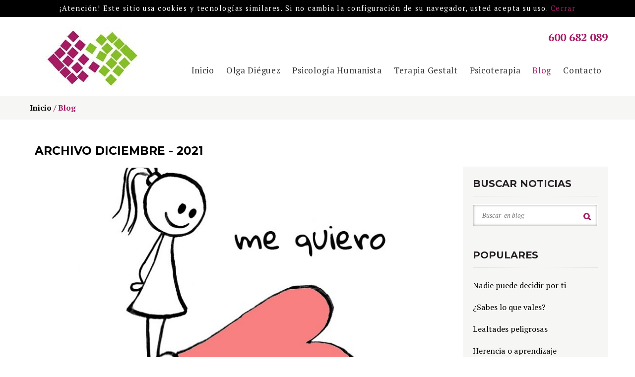

--- FILE ---
content_type: text/html; charset=UTF-8
request_url: https://www.psicologaolgadieguez.es/archivo/2021/diciembre
body_size: 4625
content:

<!DOCTYPE html>
<!--[if lt IE 7]>      <html class="no-js lt-ie9 lt-ie8 lt-ie7"> <![endif]-->
<!--[if IE 7]>         <html class="no-js lt-ie9 lt-ie8"> <![endif]-->
<!--[if IE 8]>         <html class="no-js lt-ie9"> <![endif]-->
<!--[if gt IE 8]><!--> <html class="no-js" lang="es"> <!--<![endif]-->
<head>
		<meta charset="utf-8">
		<meta http-equiv="x-ua-compatible" content="ie=edge">

			<title>Archivo Diciembre 2021 - Blog Psicóloga Olga Diéguez</title>
            <meta name="Description" content="Est&amp;aacute;s en el archivo de nuestro blog, esperamos que escuentres lo que buscas. Archivo Diciembre 2021 - Psicóloga Olga Diéguez">
	   		<link rel="canonical" href="https://www.psicologaolgadieguez.es/archivo/2021/diciembre">
    <meta property="og:type" content="website">
    <meta property="og:title" content="Archivo Diciembre 2021 - Blog Psicóloga Olga Diéguez">
    <meta property="og:description" content="Est&amp;aacute;s en el archivo de nuestro blog, esperamos que escuentres lo que buscas. Archivo Diciembre 2021 - Psicóloga Olga Diéguez">
    <meta property="og:site_name" content="Psicóloga Olga Diéguez">
	<meta property="og:url" content="https://www.psicologaolgadieguez.es/archivo/2021/diciembre">    
    <meta property="og:image" content="https://www.psicologaolgadieguez.es/images/noticias/">	
    <meta name="twitter:card" content="summary_large_image">
    <meta name="twitter:title" content="Archivo Diciembre 2021 - Blog Psicóloga Olga Diéguez">
    <meta name="twitter:description" content="Est&amp;aacute;s en el archivo de nuestro blog, esperamos que escuentres lo que buscas. Archivo Diciembre 2021 - Psicóloga Olga Diéguez">
        <link rel="alternate" type="application/rss+xml" title="Psicóloga Olga Diéguez &raquo; Feed" href="https://www.psicologaolgadieguez.es/rss/">
        <link rel="alternate" type="application/rss+xml" title="Psicóloga Olga Diéguez &raquo; Rss de los comentarios" href="https://www.psicologaolgadieguez.es/comentarios-rss">
        <link rel="shortcut icon" type="image/x-icon" href="https://www.psicologaolgadieguez.es/favicon.ico">
		<meta name="viewport" content="width=device-width, initial-scale=1">
		<link rel="stylesheet" href="https://www.psicologaolgadieguez.es/css/bootstrap.min.css">
		<link rel="stylesheet" href="https://www.psicologaolgadieguez.es/css/main.php">
		<link rel="dns-prefetch" href="//fonts.googleapis.com">
		<link rel="dns-prefetch" href="//ajax.googleapis.com">
		<link rel="dns-prefetch" href="//www.google-analytics.com">
        <link rel="dns-prefetch" href="//maxcdn.bootstrapcdn.com">
	</head>
    <body>		
	<div id="cookies">
		&iexcl;Atenci&oacute;n! Este sitio usa cookies y tecnolog&iacute;as similares. Si no cambia la configuraci&oacute;n de su navegador, usted acepta su uso. 
		<a onclick="aceptar_cookies()" style="cursor:pointer;">Cerrar</a>    
	</div>
	<div id="IrArriba"><a href="#Arriba" title="Ir Arriba"><span></span></a></div>		<header class="top-header">
            <div class="container">
                <div class="row">
                    <div class="header">
	<div class="logo">			<a href="https://www.psicologaolgadieguez.es" title="Psicóloga Olga Diéguez">
				<img src="https://www.psicologaolgadieguez.es/images/logo-olga-dieguez.jpg" alt="Psicóloga Olga Dieguez" class="">
			</a>	</div>               			<div class="menu">
                                    <div class="contact-header">
			                            <div class="cita">Atenci&oacute;n permanente:</div>
		                                <div class="clearfix"></div>
                                        <div class="phone-header">                                            <span class="label-head phone-header"></span> 600 682 089                                        </div>
									</div>            
	
		<ul class="nav navbar-nav navbar-right menu-1 no-responsive">				
				<li class=" li-inicial">
					<a href="https://www.psicologaolgadieguez.es" title="Volver a inicio">Inicio</a>
				</li>				
				<li class="">
					<a href="https://www.psicologaolgadieguez.es/olga-dieguez/" title="Sobre Nosotros">Olga Diéguez</a>
				</li>				
				<li class="">
					<a href="https://www.psicologaolgadieguez.es/terapias/psicologia-humanista" title="Psicología Humanista">Psicología Humanista</a>
				</li>				
				<li class="">
					<a href="https://www.psicologaolgadieguez.es/terapias/terapia-gestalt" title="Terapia Gestalt">Terapia Gestalt</a>
				</li>				
				<li class="">
					<a href="https://www.psicologaolgadieguez.es/tratamientos/" title="Nuestros servicios">Psicoterapia</a>
				</li>				
				<li class="active-new">
					<a href="https://www.psicologaolgadieguez.es/blog/" title="Blog">Blog</a>
				</li>				
				<li class="">
					<a href="https://www.psicologaolgadieguez.es/contacto/" title="Contacta conmigo">Contacto</a>
				</li>	
		
		</ul>						</div>
                    </div>
                </div>
            </div>
		<div class="container">
        <div class="responsive-menu">
            <form name="form_ord" id="form_ord" action="https://www.psicologaolgadieguez.es/index.php" method="post">
                <select name="url-responsive" onChange="document.getElementById('form_ord').submit()">
					<option value="">Men&uacute; navegaci&oacute;n</option>                    
                    <option value="https://www.psicologaolgadieguez.es">Inicio</option>                    
                    <option value="https://www.psicologaolgadieguez.es/olga-dieguez/">Olga Diéguez</option>                    
                    <option value="https://www.psicologaolgadieguez.es/terapias/psicologia-humanista">Psicología Humanista</option>                    
                    <option value="https://www.psicologaolgadieguez.es/terapias/terapia-gestalt">Terapia Gestalt</option>                    
                    <option value="https://www.psicologaolgadieguez.es/tratamientos/">Psicoterapia</option>                    
                    <option value="https://www.psicologaolgadieguez.es/blog/">Blog</option>                    
                    <option value="https://www.psicologaolgadieguez.es/contacto/">Contacto</option>                </select>
            </form>
		</div>
		</div>        </header>    <div class="longe-rute">
		<div class="container">
        	<div class="row">
				<div class="col-md-12">
                	<div class="ruta" id="breadcrumbs">
						<span xmlns:v="http://rdf.data-vocabulary.org/#">
                            <span typeof="v:Breadcrumb">
                                <a href="https://www.psicologaolgadieguez.es" title="Volver al inicio" rel="v:url" property="v:title">Inicio</a> / 
	<span class="breadcrumb_last">Blog</span>                            </span>
						</span>
                    </div>

                </div>
            </div>
		</div>
	</div>
    <div class="contenedor-noticias">	
    <section>
		<div class="container ">
			<div class="row">
			
   	<div class="col-md-9 large-services ">
	<div class="header-section">
	            <h1>Archivo diciembre - 2021</h1>
    </div>	<div class="col-md-12 news-section">			<article>
			<div class="image-small-news">                	<a href="https://www.psicologaolgadieguez.es/blog/sabes-lo-que-vales">
				<picture><img src="https://www.psicologaolgadieguez.es/images/noticias/autoestima.jpg" alt="¿Sabes lo que vales?" class="img-responsive image-deco-1" srcset="https://www.psicologaolgadieguez.es/images/noticias/autoestima.jpg 1200w, https://www.psicologaolgadieguez.es/images/noticias/thumb-autoestima.jpg 560w" sizes="(min-width: 800px) 100vw, 100vw" width="830" height="435"></picture>                    </a>			</div>
				<div class="title-news">
				<h2><a href="https://www.psicologaolgadieguez.es/blog/sabes-lo-que-vales" title="¿Sabes lo que vales?">¿Sabes lo que vales?</a></h2>
				</div>
            <div class="bloque-top-noticas">
			<div class="date ">16/12/2021
			</div>					<div class="autor-post-div">                    <span class="autor-post">							admin                    </span></div>            </div>				<div class="text-small-news">
					<p>Con frecuencia confundimos la autoestima con pensar que somos lo que  no somos, que somos buenos en todo, y esto realmente es un engaño</p>
				</div>
			<div class="button-layer"><a href="https://www.psicologaolgadieguez.es/blog/sabes-lo-que-vales" class="style-button">Leer M&aacute;s</a></div>			</article>

	</div>

		<div class="clearfix"></div>
		<div class="clearfix"></div>
    </div>
	<div class="col-md-3 list-news-layer">        

		<div class="body-widget search-form-widget">
	<div id="buscar" class="search-layer">			<div class="hts">Buscar noticias</div>
		<form id="formulario-busqueda" action="https://www.psicologaolgadieguez.es/busqueda-noticias" method="post" enctype="multipart/form-data">
		<input type="hidden" name="accion" value="search">
		   <input id="search" type="text" name="search"  placeholder="Buscar  en blog" required>
		   <button type="submit" title="Buscar"></button>		</form>
	</div></div>		
		<div class="title-widget hts">Populares</div>        
		<div class="body-widget popular-news">	<div class="news-section small-news">
				<h2><a href="https://www.psicologaolgadieguez.es/blog/un-cuento-corto" title="Nadie puede decidir por ti">Nadie puede decidir por ti</a></h2>

	</div>	<div class="news-section small-news">
				<h2><a href="https://www.psicologaolgadieguez.es/blog/sabes-lo-que-vales" title="¿Sabes lo que vales?">¿Sabes lo que vales?</a></h2>

	</div>	<div class="news-section small-news">
				<h2><a href="https://www.psicologaolgadieguez.es/blog/lealtades-peligrosas" title="Lealtades peligrosas">Lealtades peligrosas</a></h2>

	</div>	<div class="news-section small-news">
				<h2><a href="https://www.psicologaolgadieguez.es/blog/herencia-o-aprendizaje" title="Herencia o aprendizaje">Herencia o aprendizaje</a></h2>

	</div>        
        </div>	
	<div class="title-widget hts">Archivo</div>        
	<div class="body-widget archive">
        <nav>
            <ul>
                    <li><h3><a href="https://www.psicologaolgadieguez.es/archivo/2022/marzo" title="Ver noticias">Marzo 2022<span class='number-post'> (1)</span></a></h3></li>
                    <li><h3><a href="https://www.psicologaolgadieguez.es/archivo/2022/febrero" title="Ver noticias">Febrero 2022<span class='number-post'> (1)</span></a></h3></li>
                    <li><h3><a href="https://www.psicologaolgadieguez.es/archivo/2022/enero" title="Ver noticias">Enero 2022<span class='number-post'> (1)</span></a></h3></li>
                    <li><h3><a href="https://www.psicologaolgadieguez.es/archivo/2021/diciembre" title="Ver noticias">Diciembre 2021<span class='number-post'> (1)</span></a></h3></li>
                    <li><h3><a href="https://www.psicologaolgadieguez.es/archivo/2021/noviembre" title="Ver noticias">Noviembre 2021<span class='number-post'> (1)</span></a></h3></li>
                    <li><h3><a href="https://www.psicologaolgadieguez.es/archivo/2021/octubre" title="Ver noticias">Octubre 2021<span class='number-post'> (1)</span></a></h3></li>
                    <li><h3><a href="https://www.psicologaolgadieguez.es/archivo/2021/septiembre" title="Ver noticias">Septiembre 2021<span class='number-post'> (1)</span></a></h3></li>
                    <li><h3><a href="https://www.psicologaolgadieguez.es/archivo/2021/agosto" title="Ver noticias">Agosto 2021<span class='number-post'> (1)</span></a></h3></li>
                    <li><h3><a href="https://www.psicologaolgadieguez.es/archivo/2021/julio" title="Ver noticias">Julio 2021<span class='number-post'> (1)</span></a></h3></li>
                    <li><h3><a href="https://www.psicologaolgadieguez.es/archivo/2021/junio" title="Ver noticias">Junio 2021<span class='number-post'> (1)</span></a></h3></li>
            </ul>
        </nav>	
	</div>	
	<div class="title-widget hts">Rss</div>        
	<div class="body-widget feed-widget">
    	<ul class="rss-widget">
            <li><a href="https://www.psicologaolgadieguez.es/rss">Rss  - Entradas</a></li>
            <li><a href="https://www.psicologaolgadieguez.es/comentarios-rss">Rss  - Comentarios</a></li>
        </ul>
	</div>
	</div>
			</div>
		</div>
	</section>	
    </div>
	<div class="banner-free">	
    <section>
		<div class="container ">
			<div class="row">
			        
        	<div class="cont-ban-cont">
	<div class="header-section">
	<h2>Consúltame</h2>
    </div>				<div class="cont-col-ban">
                    <div class="col-md-4 col-xs-4">
                        <div class="col-ban-text"></div>
                        Consúltame tus dudas estaré encantada de atenderte.                    </div>
                    <div class="col-md-4 col-xs-4 big-ban">
                        <div class="col-ban-phone"></div>                
                        600 682 089                    </div>
                    <div class="col-md-4 col-xs-4 big-ban">
                        <div class="col-ban-mail"></div>                 
                        olgadieguez@cop.es                    </div>
                </div>
                
            </div>
			</div>
		</div>
	</section>	
	</div>            <div class="social-inicio">
        <div class="container">
            <div class="row">
                <div class="col-md-12">
        <div class="container-social">                <div class="btn-share btn-share-g">
                <a class="buttonglshare" onclick="window.open('https://plus.google.com/share?url=https://www.psicologaolgadieguez.es/archivo/2021/diciembre','googleshare','width=540,height=480,resizable=yes'); return false;" href="#" title="Compartir en Google +"><span class="fa fa-google-plus google-plus"></span>                </a>
				</div>                <div class="btn-share btn-share-t">
                <a class="buttontwshare"
                onclick="window.open('http://twitter.com/share?url=https://www.psicologaolgadieguez.es/archivo/2021/diciembre'+'&amp;text='+encodeURIComponent(document.title),'twittershare','width=540,height=480,resizable=yes'); return false;" href="#" title="Compartir en Twitter"><span class="fa fa-twitter twitter"></span>                </a>
				</div>
               	<div class="btn-share btn-share-f">
                <a class="buttonfbshare" onclick="window.open('https://www.facebook.com/sharer/sharer.php?u=https://www.psicologaolgadieguez.es/archivo/2021/diciembre','facebookshare','width=540,height=480,resizable=yes'); return false;" href="#" title="Compartir en Facebook"><span class="fa fa-facebook facebook"></span>
                </a>
				</div>                <div class="btn-share btn-share-bu">
                <a class="buttonbfshare" onclick="window.open('https://buffer.com/add?url=https://www.psicologaolgadieguez.es/archivo/2021/diciembre&via=','buffershare','width=540,height=480,resizable=yes'); return false;" href="#" title="Compartir en buffer"><span class="fa fa-database buffer"></span>                </a>
				</div>                <div class="btn-share btn-share-li">
                <a class="buttonlkshare" onclick="window.open('https://www.linkedin.com/shareArticle?mini=true&ro=true&title=&url=https://www.psicologaolgadieguez.es/archivo/2021/diciembre','googleshare','width=540,height=480,resizable=yes'); return false;" href="#" title="Compartir en linkedin"><span class="fa fa-linkedin linkedin"></span>                </a>
				</div>
			   <div class="btn-share btn-share-wht">
               <a class="buttonwhshare" href="whatsapp://send?text=https://www.psicologaolgadieguez.es/archivo/2021/diciembre" data-action="share/whatsapp/share"><span class="fa fa-whatsapp whatsapp"></span></a>
			   </div>                <div class="btn-share btn-share-Pin">
                <a class="buttonlkshare" onclick="window.open('https://es.pinterest.com/pin/find/?url=https%3A%2F%2Fwww.psicologaolgadieguez.es%2Farchivo%2F2021%2Fdiciembre','pinterest','width=800,height=800,resizable=yes'); return false;" href="#" title="Compartir en Pinterest"><span class="fa fa-pinterest pinterest"></span>
                </a>
				</div>
        </div>
                </div>
            </div>
        </div>            </div>
    <footer>
				<div class="container">						
                        <div class="col-md-4 block-f">
							<h4>Opciones</h4>	
		<ul class="footer-menu">				
				<li class=" li-inicial">
					<a href="https://www.psicologaolgadieguez.es" title="Volver a inicio">Inicio</a>
				</li>				
				<li class="">
					<a href="https://www.psicologaolgadieguez.es/olga-dieguez/" title="Sobre Nosotros">Olga Diéguez</a>
				</li>				
				<li class="">
					<a href="https://www.psicologaolgadieguez.es/terapias/psicologia-humanista" title="Psicología Humanista">Psicología Humanista</a>
				</li>				
				<li class="">
					<a href="https://www.psicologaolgadieguez.es/terapias/terapia-gestalt" title="Terapia Gestalt">Terapia Gestalt</a>
				</li>				
				<li class="">
					<a href="https://www.psicologaolgadieguez.es/tratamientos/" title="Nuestros servicios">Psicoterapia</a>
				</li>				
				<li class="active-new">
					<a href="https://www.psicologaolgadieguez.es/blog/" title="Blog">Blog</a>
				</li>				
				<li class="">
					<a href="https://www.psicologaolgadieguez.es/contacto/" title="Contacta conmigo">Contacto</a>
				</li>	
		
		</ul>
						</div>					
                    <div class="col-md-4 block-f">

						<h4>Contacto</h4>
	<div class="mpzd">
		<div class="block-i">
            <div class="block-footer">
                <ul class="contact">
						<li class="hidden-layer">Psicóloga Olga Diéguez</li>
                        	<li>
   								<span>
                                    <span class="contact-direction">C/ Bedoya nº 2, 4º C</span> -
                                    <span class="add-contact-dir">32004</span>
                                    <span>Ourense</span>
								</span>
                            </li>
                            <li><span class="contact-phone">600 682 089</span></li>

                </ul>
            </div>
		</div>
            <div class="block-i">
                <div class="block-footer">
                    <ul class="contact contact-envelope">                            <li><span class="mail-contact">olgadieguez@cop.es</span></li>                            <li class="li-form-contacto"><a href="https://www.psicologaolgadieguez.es/contacto/" class="form-contacto">Formulario de contacto</a></li>
                    </ul>
                </div>
            </div>
	</div>

					</div>
					<div class="col-md-4 block-f">
						<h4>Psicóloga Olga Diéguez</h4>
						<p>Bienvenido  a mi web. Soy Olga Diéguez, psicóloga humanista y especialista en Terapia Gestalt.</p>
					</div>
                </div>
                <div class="plt-links">
				<div class="container">
    <div class="footer-option-p col-md-12">        
        <ul class="pull-left">
        <li class="copy"><span><span class="s-copy">&copy;</span> 2026 Psicóloga Olga Diéguez</span></li>
        </ul>        
        <ul class="politic">                
                <li><a href="https://www.psicologaolgadieguez.es/politica-privacidad" rel="nofollow">Política de Privacidad</a></li>                
                <li><a href="https://www.psicologaolgadieguez.es/aviso-legal" rel="nofollow">Aviso Legal</a></li>                
                <li><a href="https://www.psicologaolgadieguez.es/politica-cookies" rel="nofollow">Política de cookies</a></li>
            	<li><a href="https://www.lumedia.es/">Lumedia Marketing Digital</a></li>
        </ul>
    </div>                </div>
				</div>
    </footer>

	<link href='//fonts.googleapis.com/css?family=PT Serif:400,400i,700,700i|Montserrat:700' rel='stylesheet' type='text/css'  property="stylesheet">
	<link rel="stylesheet" href="https://maxcdn.bootstrapcdn.com/font-awesome/4.7.0/css/font-awesome.min.css" property="stylesheet">	<script src="https://www.psicologaolgadieguez.es/js/vendor/modernizr-2.6.2-respond-1.1.0.min.js"></script>
	<script src="//ajax.googleapis.com/ajax/libs/jquery/1.11.1/jquery.min.js"></script>
	<script>window.jQuery || document.write('<script src="https://www.psicologaolgadieguez.es/js/vendor/jquery-1.11.1.min.js"><\/script>')</script>
	<script src="https://www.psicologaolgadieguez.es/js/vendor/bootstrap.min.js"></script>
	<script type="text/javascript">

		$().ready(function() { 			$('.carousel').carousel({ interval: 6000 });
			$("#IrArriba").hide();
			jQuery(window).scroll(function () {
				if ($(this).scrollTop() > 200) {
					$('#IrArriba').fadeIn();
				} else {
					$('#IrArriba').fadeOut();
				}
				});
				$('#IrArriba a').click(function () {
				$('body,html').animate({
				scrollTop: 0
				}, 800);
				return false;
			});

		});
	</script>
	<link rel="stylesheet" href="https://www.psicologaolgadieguez.es/css/lightbox.css">
	<script src="https://www.psicologaolgadieguez.es/js/lightbox.min.js"></script>			
			<script type='application/ld+json'>
				{
				"@context":"http://schema.org/",
				"@type":"WebSite",
				"@id":"https://www.psicologaolgadieguez.es/blog/#website",
				"url":"https://www.psicologaolgadieguez.es/",
				"name":"Psicóloga Olga Diéguez",
				"alternateName":"Psicóloga Olga Diéguez",
				"potentialAction":{
					"@type":"SearchAction",
					"target":"https://www.psicologaolgadieguez.es/?s={search_term_string}",
					"query-input":"required name=search_term_string"
					}
				}
			</script>	<script type="text/javascript">
	function GetCookie(name){var arg=name+"=";var alen=arg.length;var clen=document.cookie.length;var i=0;while(i<clen){var j=i+alen;if(document.cookie.substring(i,j)==arg)return"1";i=document.cookie.indexOf(" ",i)+1;if(i==0)break;}return null;}function aceptar_cookies(){var expire=new Date();expire=new Date(expire.getTime()+7776000000);document.cookie="Psicologa_Olga_DieguezonlineCookie=aceptada; expires="+expire;var visit=GetCookie("Psicologa_Olga_DieguezonlineCookie");if(visit==1){popbox3();}}$(function(){var visit=GetCookie("Psicologa_Olga_DieguezonlineCookie");if(visit==1){popbox3();}});function popbox3(){$('#cookies').toggle();}
	</script><!--Global site tag(gtag.js)-Google Analytics--><script async src="https://www.googletagmanager.com/gtag/js?id=UA-89354172-20"></script><script>window.dataLayer=window.dataLayer||[];function gtag(){dataLayer.push(arguments)}gtag('js',new Date());gtag('config','UA-89354172-20');</script>
    </body>
</html>


--- FILE ---
content_type: text/css;charset=UTF-8
request_url: https://www.psicologaolgadieguez.es/css/main.php
body_size: 12940
content:
  body, html { height:100% } body{ font-family: 'PT Serif', sans-serif; font-style: normal; -webkit-font-smoothing: antialiased; font-size: 18px; line-height:160%; color: #000; padding-bottom:0px !important; overflow-x: hidden; font-weight: 300 } .header{ margin:10px 0 15px 0; overflow:hidden; height:auto }  .logo{ float:left; width:22%; font-size:14px; font-family: 'Montserrat', sans-serif; line-height:2.0em; text-align:center; text-transform:uppercase; margin-top:10px }   .logo-texto{ font-size: 2.0em; line-height:1.3em !important; letter-spacing: .24em; font-weight:bold; color: #a71a64 } .logo-texto span{ font-weight:bold; color: #df6363; font-size: 1.3em; line-height: 1.3em } .logo A:hover, .logo A:active{ color: #333; text-decoration: none !important } .logo A:link, .logo A:visited{ text-decoration: none !important; color: #a71a64 }    .right-header{ float:right; width:78%  } .social-header{ text-align:right; float:right; overflow:hidden; margin: 0 0 10px 0 } .social-header span{ font-size:1.0em; background-color: rgba(0, 0, 0, 0.1); width:30px; height:30px; border-radius:15px; text-align:center; line-height:32px } .mail-header:before, .addres-header:before, .phone-s-header:before, .movil-header:before{ font-weight: bold; margin: 0 7px 0 5px } .mail-header:before{ content:"\f0e0" } .addres-header{ float:right !important } .addres-header:before{ content:"\f041" } .phone-s-header:before{ content:"\f095" } .movil-header:before{ content:"\f10b"; font-size:1.2em } .title{ font-size:30px;	font-weight:100; color:#FFF !important } .top-information UL{ margin-left:0; padding-left:0 } .top-information li{ float:left; list-style-type: none; margin-right:15px } .top-local-i{ overflow:hidden; float:left } .social-header span:hover{ background-color:#a71a64 } .social-header A:link, .social-header A:visited{ color: #333 } .social-header A:hover, .social-header A:active{ color: #FFF }   .menu-1{ font-family: ; margin: 0 auto !important; letter-spacing: 0.04em} .contact-header{ margin-bottom: 30px; margin-top:10px } .menu-1>li{ min-width:auto !important; position:relative } .menu-1>li>a{ font-size:17px; font-weight: 300; padding:15px 12px } .menu-1>li>a:link, .menu-1>li>a:visited{ color:#333; border-bottom: 3px solid #FFF } .menu-1>li>a:hover, .menu-1>li>a:active{ text-decoration:none !important; color: #a71a64; background-color: transparent !important; ; border-bottom: 3px solid #a71a64 } .active-new a:link, .active-new a:visited{ color:#a71a64 !important; background-color: transparent;  } .cita, .fax-header, .phone-header{ text-align:right } .cita{ color: #000; width: 100%; display: none } .fax-header, .phone-header{ font-size:1.2em; color: #a71a64; line-height:1.1em; font-weight: bold } .label-head{ color: #000 } .menu{ width:78% !important; text-align:center; background-color: ; float: left } .responsive-menu{ display:none } .responsive-menu select{ padding:5px 5px } .li-inicial A{ padding-left: 5px !important }  h1{ font-family: 'Montserrat', sans-serif; font-size:23px; color: #000; line-height: 1.45em; font-weight:bold; text-transform:uppercase; line-height:1.20 } h1 span{ font-weight:bold } h2{ font-family: 'Montserrat', sans-serif; font-size:1.3em; color: #000; font-weight:bold; line-height: 1.3em } h3{ font-family: 'Montserrat', sans-serif; font-size:1.2em; line-height: 1.3em } .header-section { margin-bottom:20px; clear:both; overflow:hidden } .header-section h2{ padding-bottom:10px; margin-bottom:10px !important } .container-pp-galeria .gallery-header h2, .cont-prove-pp-big h2, .container-pp-equipo h2{ text-transform: uppercase } .container-pp-galeria .title-desc-gal .header-section h2{ font-weight:300 } .container-pp-galeria .gallery-header h2:after, .container-pp-empresa h1:after, .container-pp-servicios .hts:after, .cont-sec-news .header-section h2:after{ margin-right:0px; display:table; font-size:0.65em; font-weight:bold; margin-top:0px; color: #a71a64 } .container-pp-galeria .gallery-header h2:after, .cont-sec-news .header-section h2:after{ margin-left:32px } .hts{ font-family: 'Montserrat', sans-serif; font-size:23px !important; padding-bottom: 18px; margin-bottom: 16px!important; margin-top: 19px; color: #252023; line-height: 1.2em; border-bottom: 1px solid #f6f6f5; text-transform:uppercase; font-weight:bold } .small-news h2, .archive h3, .list-categories-layer h2, .menu-boletines h2, .list-services-layer h3{ font-family: 'PT Serif', sans-serif; font-size:1.0em; font-weight:normal !important; line-height:1.2em } .plt-div h2{ font-size:1.3em } .list-categories-layer h2{ font-weight:bold !important; margin:0 } .cont-title-serv h3{ margin-top:10px }  .container-pp-empresa h1{ font-size: 30px } .col-list-emp{ width:48%; float:left; margin-right:5px; margin-bottom:5px } .col-list-emp img { box-shadow: 3px 3px 15px #CCC;  border:10px solid #FFF  } .col-list-emp img:hover{ opacity:0.8 } .contenedor-empresa{ overflow: hidden } .contenedor-empresa section{ margin: 30px 0 50px 0 } .contenedor-empresa h2{ font-weight: bold } .dtll a:link, .dtll a:visited{ color: #a71a64; text-decoration: underline } .dtll a:active, .dtll a:hover{ color: #000; text-decoration: underline } .dtll img, .contenedor-secciones .cont-sec img{ max-width: 100%; margin-bottom: 20px } .emp-text-1{ margin-top:30px } .description-meta{ font-weight:bold; margin-top:20px; color: #000 } .sec-1-emp h2{ text-transform:uppercase !important; font-weight:100 } .sec-1-emp h2 span, .min-desc-layer h2 span{ font-weight: 100 } .sec-1-emp .img-we{ margin-right:15px; margin-bottom:15px } .container-pp-empresa .image-section{ overflow: hidden; padding-bottom:10px; margin-top:40px } .img-emp{ margin-top:15px } .descripcion-empresa A, .boletines-div A, .subscripcion-div A, .plt-div A{ color: #a71a64 !important } .descripcion-empresa .min-desc-layer h2{ text-transform:uppercase } .min-desc-layer h2{ margin-bottom:20px; color: #a71a64 } .min-desc-layer{ position: relative } .section-we-pp .image-section .img-we{ margin:0px; box-shadow: none } .cont-text-we{ overflow: hidden }   .longe-rute{ height:auto; overflow: hidden; background-color: #f6f6f5; z-index: 1 } .ruta{ font-size: 0.85em; font-weight:bold; padding:10px 0; color: #a71a64 } .ruta A:link, .ruta A:visited { color: #000 } .ruta A:active, .ruta A:hover { color:#000 } .responsive-ruta{ overflow:hidden; height:1%; width:100%; }   .image-banner{ padding-top:20px } .banner-free .hts{ border-bottom: 1px dotted #a71a64; font-size:1.2em; color: #a71a64 } .banner-free, .container-pp-servicios, .contenedor-empresa, .container-servicios{ overflow:hidden !important; height:auto } .banner-free{ background-color: #a71a64; padding:30px 0 50px 0 } .banner-free .slogan1{ color: #FFF } .banner-free .slogan1 .hts span{ color: #FFF } .banner{ margin:30px 0 } .banner-free .data-contact p:before{ content: "\f0a9"; margin-right:10px; color: #000; font-size:1.8em } .banner-free h2, .cont-del-pp h2{ color: inherit; font-weight:100 !important; margin-bottom:30px !important; margin-top:20px !important  } .slogan-pp{ margin:0 0 35px 0;  } .slogan-pp span{ padding: 10px 20px; border: 1px solid #a71a64; font-size:1.3em; color: #a71a64 } .number-section{ font-family: 'Montserrat', sans-serif; font-size:1.3em; padding-top:10px; margin-right:10px; color:#a71a64 !important; font-weight:bold !important } #sec-head-1{ color: #F8AC59  !important } #sec-head-2{ color: #EF5352 !important } #sec-head-3{ color: #de0c69 !important } .date{ float: left; overflow:hidden; height:1%; font-size: 0.90em; margin-bottom:10px; color: #868686; width: auto } .date:after{ content: " | "; margin-right: 10px; margin-left: 10px }  .hr-layer{ margin-top:15px; color:#a71a64 } .line-2{ font-size: 0.9em } .data-contact{ color: #000; font-family: 'Montserrat', sans-serif; line-height:1.9em } .big-location, .big-phone, .big-location, .big-mail{ font-size: 1.5em; font-weight:bold; color: #FFF }  .cont-ban-cont{ color: #FFF; text-align: center } .cont-ban-cont .header-section { text-align: center; margin-bottom: 30px;  } .col-ban-text:before, .col-ban-phone:before, .col-ban-mail:before{ font-family: fontawesome; text-align: center; font-size: 35px; margin: 0 auto; color: #830045 } .col-ban-text, .col-ban-phone, .col-ban-mail{ width: 80px; height: 80px; margin: 0 auto; border-radius: 50%; background-color: #FFF; margin-bottom: 30px } .col-ban-text:before{ content: "\f041"; line-height: 80px } .col-ban-phone:before{ content: "\f095"; line-height: 85px; font-size: 40px  } .col-ban-mail:before{ content: "\f0e0"; line-height: 80px } .cont-col-ban{ color: #FFF; font-family: 'Montserrat', sans-serif } .big-ban{ font-size: 1.5em  } .banner-free .header-section h2{ text-transform: uppercase }   .lupita:before{ content: "\f00e" } .sobre:before{ content: "\f0e0" } .lupita:before, .sobre:before{ margin-right:5px; color: #a71a64 } .search-layer{ overflow:hidden; height:1%; margin-bottom:30px } .search-layer INPUT[type=text]{ width:100% !important; box-shadow: 0px 0px 5px #999 inset;  padding:7px 18px; line-height: 28px; float:left; font-size:13px; font-style:italic; color:#b2b1b1; margin-right:3px; outline:0px; border:1px solid transparent } .search-layer INPUT[type=text]:focus{ outline:0px; border:1px solid transparent } .search-layer button{ color: #a71a64; border: 0px; background-color: transparent;  margin-left: -38px; float: left; margin-top:8px } .search-layer button:before{ content: "\f002"; font-weight: bold; font-size:16px  } .no-search span{ font-size:6.0em } .no-search h3{ line-height:1.5em } .lupa{ display: none; text-transform:uppercase; margin-right:10px; margin-top:10px } .lupa span{ margin-right:5px; font-size:1em }    footer{ background-color:#000; color:#FFF; padding: 80px 0 80px 0; margin-top:20px; line-height:1.7em; border-top: 15px solid #f6f6f5; font-size: 0.90em; background: url(../images/fondo-secciones.jpg) center center; background-attachment: fixed; background-size: cover  } footer h4{ color:#a71a64; font-size: 1.2em !important; font-weight: bold; margin:20px 0 10px 0; text-transform:none; font-family:'Montserrat', sans-serif; padding-bottom:20px; text-transform:uppercase } footer h4:before{ content: "\f0da"; margin-right:10px; color: #a71a64 } footer .li-inicial A{ padding-left: 0 !important} footer A:link, footer A:visited{  color:#a71a64 } footer A:hover, footer A:active{  color:#FFF } footer i, footer .social-footer span{ color: #a71a64; margin-right:8px; font-size:1.3em !important; margin-right:20px } .social-footer span:hover{ color: #FFF } footer .social-footer li{ float: left } footer label{ margin-left:10px } footer p{ font-weight: normal; text-align:justify; color: #FFF } footer .active-new{ background-color:transparent !important } footer .active-new A{  border-bottom:0 solid transparent !important; text-decoration: none !important } footer UL{ list-style-type:none } footer .text-form{ font-size:0.85em; line-height:1.4em } footer .active-new A:link, footer .active-new A:visited{ color: #a71a64 !important; background-color: transparent !important } footer .active-new A:hover, footer .active-new A:active i{ color: #a71a64 !important } footer .contact-direction:before{ content: "\f041"; color: #a71a64; margin-right: 10px } .s-copy{ color: #a71a64; font-size:1.2em; font-weight:100 !important; margin-right:7px  } .social-footer A:hover i, .social-footer A:active{ color:#FFF !important } .icon-footer{ float:left; width:20%; max-width:70px } .block-i li{ line-height:2.0em } .block-i i{ font-size:2.0em !important; color:#a71a64 } .location-footer .fa-envelope{ margin-left:5px; font-size:1.7em !important } .location-footer .fa-map-marker{ margin-left:10px; margin-top:5px !important } .phone-footer{ padding-left: 5px } .footer-menu, .contact-envelope, footer p, footer .contact{ padding-left:20px !important } .footer-menu li:before{ content:"\f105"; color: #a71a64; margin-right: 5px } .footer-menu li:hover:before{ color: #FFF } .footer-option-p{ width:100%; float:none; clear:both; overflow:hidden; font-size: 0.90em; overflow: hidden } .footer-option-p ul{ margin-left:0; padding-left:0 } .footer-option-p li{ float:left; margin-left:0; padding-left:0 ; margin-right:10px } .logo-nombre-footer{ margin-top:20px; margin-bottom:0 } .copy span{ font-weight:bold } .contact-envelope li:before{ content: "\f003"; margin-right: 10px; color: #a71a64 } .politic { line-height:2.1em } .block-f p:before{ margin-right:10px } .plt-links{ overflow: hidden; background-color: #151515; margin-top: 60px; padding-top: 10px }  .social-footer i:hover{ color:#a71a64 } .social-footer{ margin-top: 20px } .btn-share{ float:right; width:50px; height:50px; margin-right:10px; text-align:center; line-height:50px; border-bottom: 3px solid #f6f6f5; border-top: 3px solid #f6f6f5 } .btn-share:hover{ border-bottom: 3px solid #a71a64 } .btn-share span{ color:#000; font-size:25px } .btn-share A{ display: block } .social-inicio{ padding:30px 0 } .social-banner-icons i{ color:#a71a64 !important; margin-right:25px } .social-banner-icons i:hover{ color:#555 !important } .buffer-layer, .whatsapp-layer, .linkedin-layer, .facebook-layer, .twitter-layer, .google-layer, .tuenti-layer{ float: right } .tuenti-layer{ width:95px } .twitter-layer{ width:100px } .facebook-layer{ width:180px } .google-layer{ width:71px } .container-social{ margin:20px 0 0 0 !important; overflow:hidden; height: 1%; box-sizing:border-box; -moz-box-sizing:border-box; padding-bottom:10px } .cont-social{ margin:30px 0 } .social-banner{ width:700px; margin: 0 auto; text-align:center; padding-bottom:30px } .social-banner p{ font-size:1.2em; line-height:140% } .social-banner i{ font-size:50px !important } .social-banner-icons{ margin:0 auto; min-width:140px; margin-top:40px; overflow:hidden; width: auto; max-width: 450px } .social{ margin-top:-30px } .icon-social-header{ margin-right:10px; float:left } .cont-social .icon-social-header{ float:left; background-color: transparent; margin-right:5px; width:65px; height:65px; padding-top:7px; border-radius:50%; text-align:center } .social-t{ float: right; overflow:hidden }    .form-control:focus { border-color: #a71a64 !important; outline: 0px none; box-shadow: 0px 1px 1px rgba(188, 121, 0, 0.075) inset, 0px 0px 8px rgba(255, 228, 181, 0.6); } .form-control{ margin:17px 0; padding:15px 15px; border-radius:0px; height: auto; box-shadow:none !important  } .information{ padding:0 20px 10px 15px; line-height:1.8em } .information i{ color:#a71a64; margin-right:8px; font-size:20px } .form-group{ margin:0 10px } .obligatory-input-text { margin-top: 10px; word-break: break-all; word-wrap: break-word; font-size: 13px; padding-left:10px } .small-form{ width:100px; float:left } .captcha{ width:85px; float:left; line-height:50px; font-weight:100; font-size: 0.95em } .button-form{ margin:10px 10px 0 0 }   article{ overflow: hidden } .contenedor-noticias .dtll:before{ content:" "; display:block; margin-top:10px } .contenedor-noticias .dtll{ width:100%; overflow: hidden } .cont-sec-news { background-color: #f6f6f5; padding: 30px 0 } .cont-sec-news .header-section{ text-align: center; margin-bottom: 40px } .cont-sec-news .title-news-p{ height:auto; margin-bottom:10px; margin-top: 10px } .cont-sec-news .title-news-p A{ text-decoration: none } .cont-sec-news .button-layer{ text-align: center } .ficha-noticia-pp{ padding-bottom:10px } .title-news{ overflow:hidden; height:auto; margin-top: 10px  } .title-news-p { overflow:hidden; height:1%; height: 93px; margin-bottom:20px } .news-section, .services-section{  margin:0 0 } .news-section .button-layer{ margin: 0 0 } .news-section{ position:relative; margin-bottom:40px; padding-bottom:20px } .news-section h2{ font-size: 0.9em; margin-top: 10px } .news-section A{ text-decoration:none } .big-news .header-section h1{ text-transform: none } .big-news .date-margin{ float: left; width: auto; margin: 0; margin-right: 15px; font-weight: 100  } .big-news .date-margin:before { content: "\f073"; margin-right: 7px; color: #b7b7b7  } .big-news .comment-small:before{ content: "\f086"; margin-right: 7px; color: #b7b7b7 } .big-news .comment-small{ margin-top: 0 } .big-news .bloque-top-noticas{ padding-top:15px; overflow: hidden } .big-news .date A:link, .big-news .date A:visited{ color: #a71a64 } .big-news .date A:active, .big-news .date A:hover{ color: #FFF } .comment-small{ margin-top:10px } .comment-small A:link, .comment-small A:visited{ color:#a71a64 } .comment-small A:hover, .comment-small A:active{ color:#000 } .news-section .date .pull-left{ width:100% } .date i{ margin-right:7px } .contenedor-tabla-contenidos, .sec-desc .menu-subseccion{ width:60%; border: 1px solid #e5e5e5; padding: 20px 20px; background-color: #f6f6f5; margin: 20px 0 30px 0 } .contenedor-tabla-contenidos p{ font-weight: bold; text-align:center } .contenedor-tabla-contenidos UL{ list-style-type: none; padding-left:  0px } .contenedor-tabla-contenidos A:link, .contenedor-tabla-contenidos A:visited{ text-decoration: none !important } .contenedor-tabla-contenidos A:active, .contenedor-tabla-contenidos A:hover{ text-decoration: underline !important } .sec-desc .menu-subseccion{ width:100%; margin-top: 30px } .bloque-top-noticas{ overflow: hidden; border-top: 1px solid #e5ecef; border-bottom: 1px solid #e5ecef; padding-top: 5px }  .archive{ margin: 20px 0 } .archive h3{ font-size:0.9em !important; margin:0 } .archive ul{ list-style-type:none; margin:auto 0; padding:0 } .archive li{ padding: 5px 0 } .archive A{ text-decoration: none } .number-post{ color:#a71a64; font-size: 0.90em } .small-news{ padding-bottom:5px; margin:0 0 !important } .small-news .date{ color: #a71a64; font-weight:bold } .recent-news{ margin-top:20px } .recent-news .date, .popular-news .date{ font-size:0.90em; display:none  } .recent-news h2{ margin:10px 0; letter-spacing: 0.05em } .comment{ margin-bottom:15px; } .comentario-hijo{ margin: 20px 0; border-left: 1px solid #b7b7b7; margin-left:30px; padding-left: 20px } .contenedor-button-resp a{ padding:5px 10px; background-color: #f6f6f5; font-size: 0.9em; color: #999 } .nombre-comentarios{ font-size: 1.1em } .comment .small-date{font-size: 0.8em } .comentary-container{ min-height:200px; margin:15px 0 } .comentary-container .italic{ font-size: 0.95em } .detail-comment h2{ margin-top:8px !important } .comment-layer, .container-form-comment{ margin-top:30px; padding-top:20px; border-top:1px dotted #CCC } .comment-layer{ margin-bottom: 50px } .comment-layer  h3 span, .container-form-comment h3 span{ font-weight: bold } .comment-layer  h3, .container-form-comment h3 { text-transform: uppercase }  .news-layer{ border-bottom:1px dotted #CCC } .descripcion-noticia h2{ color: inherit } .descripcion-noticia p{ text-align:justify } .tag-layer{ font-weight:bold; margin:25px 0 } .tag-layer A:hover{ text-decoration:underline !important } .icono-persona{ margin-right:15px; } .big-date{ background-color: #a71a64; color: #FFF; font-size:1.5em; text-align:center; margin-right:25px; margin-bottom:20px; text-align:center; padding:10px; display:none } .date-new-small{ position: absolute; top:10px; left:15px; color:#FFF; background-color:rgba(167, 26, 100, 1.00); padding:5px 10px; display:none } .small-date{ font-size:90% } .image-small-news, .small-img-sec, .cont-img-layer, .img-delegacion, .cont-img-item{ position:relative } .image-small-news IMG:hover, .small-img-sec IMG:hover{ opacity:0.8 } .image-small-news:hover .gal-zoom, .small-img-sec:hover .gal-zoom, .cont-img-layer:hover .gal-zoom, .img-delegacion:hover .gal-zoom, .cont-img-item:hover .gal-zoom{ display:block; transition: all 500ms ease-out } .list-news-layer .descripcion-noticia{ border-bottom: 1px dotted #f6f6f5; padding-bottom: 15px } .text-small-news, .text-small-items{ height:auto; overflow:hidden; text-align:justify; margin-bottom:15px; width:100%; margin-top:10px } .text-small-items{ margin-bottom:10px; min-height:69px } .container-form-comment{ margin-bottom:30px } .big-news h2{ font-size: 1.2em } .date-margin{ margin:20px 0 30px 0 }  .autor-post-div{ float:left } .big-news .autor-post-div{ float: right; margin-right:10px } .big-news .comment-small{ float: left } .autor-post-div img{ border-radius:25px } .cont-info-autor{ margin-left:20px; float:left  } .cont-info-autor h4{ margin-top:0 } .autor-post{ font-size: 0.90em; color: #a71a64 } .autor-post:before{ content: "\f007"; margin-right:5px; margin-left:2px } .img-defect-autor:before{ content: "\f2bd"; font-size:30px; color: #b7b7b7; line-height:35px } .autor-post-links{ margin-top:20px } .autor-face{ margin-left:7px; font-size: 20px !important } .related-post{ overflow: hidden; width:100%; margin-top:30px } .rel-tit-news{ margin-top:20px; line-height: 1.3em } .rel-tit-news A:hover, .rel-tit-news A:active { text-decoration: none }   .body-widget ul{ list-style-type: none; margin: 0; padding:0 } .rss-widget{ font-size: 0.90em } .search-form-widget{ margin-top:5px } .body-widget li{ line-height:28px } .body-widget{ overflow: hidden } .social-widget{ margin-bottom:40px } .social-widget li{ float: left; margin-right: 10px; border-bottom: 3px solid #f6f6f5; border-top: 3px solid #f6f6f5; font-size: 1.2em } .social-widget li:hover{ border-bottom: 3px solid #a71a64 } .social-widget li span{ color: #000; padding: 8px } .list-news-layer{ background-color: #f6f6f5; padding: 0 20px; border-top: 1px solid rgba(54, 49, 52, 0.1); border-bottom: 1px solid rgba(54, 49, 52, 0.1); padding-bottom: 30px } .list-news-layer .hts, .list-categories-layer .hts, .search-layer .hts, .list-services-layer .hts, .menu-boletines .hts{ border-bottom: 0px; margin-bottom: 0px; padding-bottom: 0px; line-height: 1.0em; font-size: 1.1em !important; border-bottom: 1px dotted rgba(54, 49, 52, 0.1); padding-bottom: 15px } .rating-widget{ margin-top: 25px } .rating-sing{ margin-right: 3px; line-height: 40px; font-size: 40px } .voto-correcto{ font-size: 14px; font-weight: bold } .w-votado{ float: none; width:100%; font-size: 14px; clar: both } .rating-sing .w-votado{ margin-left: 10px } .rating-sing A{ text-decoration: none; font-size: 40px } .rating-sing A:link, .rating-sing A:visited{ color: #C1C1C1 } .rating-sing:hover a { color: #a71a64 } .rating-sing > a:hover ~ a { color: #C1C1C1 } .pop-up-blog{  background-color: #a71a64; z-index:1000; color: #FFF; padding: 0 20px 20px 20px; margin-top:30px  } .pop-up-blog .divisor-secciones:before, .pop-up-blog .divisor-secciones:after { background: #FFF } .pop-up-blog label{ font-weight: 100; font-size: 0.8em } .pop-up-blog A:link, .pop-up-blog A:visited{ color: #FFF !important } .pop-up-blog A:active, .pop-up-blog A:hover{ color: #000 } .pop-up-blog .style-button:hover, .pop-up-blog .style-button:active{ color: #000 !important } .pop-up-blog .style-button:link, .pop-up-blog .style-button:visited{ color: #FFF !important } .pop-up-blog .button-form .style-button{ background-color: #333 !important } .aspa-cerrar{ position: absolute; top: 10px; right:10px;  text-decoration: none !important } .aspa-cerrar:before{ content: "\f00d"; color: #333; border-radius: 50%; width:35px; height: 35px; font-size: 25px } #formulario-subscripcion{ overflow: hidden } .widget-deep-text{ margin: 40px 0 10px 0 } .widget-deep-6 .hts{ border-bottom: 0px; padding-bottom: 0px } .widget-deep-4 .hts, .widget-deep-1 .hts{ font-size: 20px !important; padding-bottom: 0px; margin-bottom: 10px !important; color: #000 } .widget-deep-4 .divisor-secciones, .widget-deep-1 .divisor-secciones{ display: none } .widget-deep-4 h2, .widget-deep-1 h2{ margin-top: 10px; margin-bottom: 0px; font-size: 1.0em }   .container-pp-servicios{ padding:70px 0; background-color: #84bf25; color: #000; margin-top:50px } .container-pp-servicios .divisor-secciones:before{ background: #FFF !important } .container-pp-servicios .divisor-secciones:after{ background: #FFF } .container-pp-servicios .button-layer{ margin-top: 40px } .container-pp-servicios .header-section h2:before{ content: "\f1ae"; color: #FFF; margin-right:20px; font-size: 2.0em; font-weight: 100 } .container-pp-servicios .block-1 p{ font-size: 1.1em } .container-pp-servicios .block-1 h2{ text-transform:uppercase } .container-pp-servicios .block-1 a:link, .container-pp-servicios .block-1 a:visited{ color: #FFF; font-weight: bold } .container-pp-servicios .block-1 a:hover, .container-pp-servicios .block-1 a:active{ color: #000 } .container-pp-servicios A{ text-decoration:none } .container-pp-servicios .text-small-items{ color:#FFF !important } .container-pp-servicios .text-services h2:before{ color:#FFF } .container-pp-servicios .hts{ border-bottom: 0px dotted #FFF; color: #FFF } .large-services .date .pull-left:before{ color: #a71a64 } .large-services .date{ margin-bottom:10px } .text-services{ overflow:hidden; height:auto } .text-services A{  text-decoration:none } .text-services A:link, .text-services A:visited{ color:#000 } .text-services A:hover, .text-services A:active{ color:#a71a64 } .list-services-layer h3, .list-categories-layer h3, .menu-boletines h3, #comments, .search-layer h3, .container-form-comment h3{ margin-top:0px !important; padding-bottom:10px; margin-bottom:10px !important; } .list-services-layer, .list-categories-layer, .menu-boletines{ margin-bottom:40px; margin-top:0px; } .list-services-layer{ margin-top: 5px } .list-services-layer h3{ margin-bottom: 0px !important } .list-categories-layer UL, .menu-boletines UL{ margin:10px 0; padding:0 0px; list-style-type:none; } .list-categories-layer i, .menu-boletines i{ margin-right:10px; font-weight:600 !important } .list-categories-layer i:hover{ color:#FFF } .list-categories-layer h3, .list-services-layer h2, .menu-boletines h3{  font-weight:700 !important } .list-categories-layer h3, .search-layer h3, .menu-boletines h3{ font-size: 28px !important; font-weight:100 } .list-name A{ display: block !important } .list-name{ width:48%; overflow:hidden; height:1% } .longe-list-name{ width:100% } .longe-list-name, .list-name{ overflow:hidden; color:#000; float:left; padding:0 0 } .longe-list-name span, .list-name span{ margin-right:10px } .large-services h3{ margin-bottom:20px } .text-item-fich h2{ letter-spacing:0px } .text-item-fich{ text-align: justify } .services-section{ position:relative } .cont-img-item img{ box-shadow: 3px 3px 15px #CCC; } .cont-img-item IMG, .cont-img-layer IMG, .img-delegacion IMG{ transition: width 0.5S, height 0.5S, transform 0.5S; -moz-transition: width 0.5S, height 0.5S, -moz-transform 0.5S; -webkit-transition: width 0.5S, height 0.5S, -webkit-transform 0.5S; -o-transition: width 0.5S, height 0.5S,-o-transform 0.5S }  .cont-services{ overflow:hidden; height:1%; padding-bottom:15px } .img-small-items:hover img, .cont-sec-dest .image-section-dest:hover img{ opacity: 0.8 } .text-fam-con{ width:100%; overflow:hidden; margin-top:20px } .cont-serv-rel{ margin-top: 30px; overflow: hidden }  .review-items{ background-color: #F5F5F5; padding-top: 5px; padding-bottom:20px } .header-comment{ background-color: #E1E1E1; padding: 7px 10px; margin: 15px 0; font-size: 1.1em } .individual-review{ margin-bottom:15px } .name-review{ color: #a71a64; border-bottom: 1px dotted #b7b7b7; margin-bottom: 10px } .name-review:before{ content:"\f005"; margin-right: 7px; color: #a71a64 } .date-review{ font-size: 0.90em; color: #b7b7b7 } .form-review h4{ margin-bottom: 20px; margin-top:3px; font-weight: bold; font-size: 1.0em } .form-review label{ margin-top: 10px } .form-review .button-form{ margin-left: 15px } .form-review .button-form input{ text-align: right } .label-puntua-left{ margin-right:10px } .label-puntua-right{ margin-left:10px } .puntua-div-in label{ margin-left:5px; margin-right:10px } .puntua-div{ padding: 20px 0; overflow: hidden } .form-comment-item{ overflow: hidden; padding-bottom:25px } .star:before{ content: "\f005"; color: #b7b7b7 } .review-items .ok-msg-layer{ margin-right: 10px; margin-left: 10px; margin-top:20px }  .old-price-item{ float:left; background-color:#F1F1F1; padding:3px 10px; text-decoration:line-through; border-top-right-radius: 5px; border-bottom-right-radius: 5px } .cont-price-long{ overflow:hidden; height:1%; margin: 10px 0; border-bottom:1px dotted #d8d8d8; padding-bottom:5px } .big-price{ color:#a71a64; font-weight:bold; font-size:1.4em } .big-price:after{ content:"€" } .precio{ font-weight:bold } .old-big-price{ text-decoration:line-through; font-size:0.9em } .old-price-item, .old-big-price{ color:#c7c5c5 } .big-ofert{ position:absolute; top:40px; right:-10px; min-width:150px; text-align:center; border-radius:5px } .oferta{ position:absolute; left:8px; top:25px } .oferta, .big-ofert{ background-color:#a71a64; box-shadow: 2px 2px 3px rgba(0,0,0,0.3); padding:3px 8px; color:#FFF; text-transform:uppercase; font-weight:bold; font-size:0.8em } .price-item{ background-color:#a71a64; padding:3px 10px; float:right; color:#FFF; font-weight:bold; border-top-left-radius: 5px; border-bottom-left-radius: 5px } .price-item:after, .old-price-item:after{ content: " &euro;" } .ref-layer, .brands-layer { margin:5px 0 } .cont-cuidados{ margin:10px 0 5px 0 } .cont-cuidados{ overflow:hidden } .cont-ind-cuidado{ float:left; margin-right:10px } .icon-item-blue span{ background-color: #a71a64; margin-left:-5px; color:#FFF } .icon-item-grey span{ background-color: #e6e6e6 } .icon-item{ float:left; margin-left:7px } .icon-item span{ width:40px; height:40px; border-radius: 20px; text-align:center; font-size:1.2em; line-height:40px  } .icon-item span:hover{ background-color: #333 } .icon-item-blue A:link, .icon-item-blue A:visited{ color:#FFF } .icon-item-grey A:link, .icon-item-grey A:visited{ color:#c1c1c1 } .icon-item-grey A:hover, .icon-item-grey A:active{ color:#FFF } .cont-item-info{ position:relative; overflow:hidden } .cont-item-info .img-we{ margin-top:0px } .cont-item-info A:link, .cont-item-info A:link{ color: #a71a64 } .cont-item-info A:hover, .cont-item-info A:active{ color: #000 } .big-price-red{ position:relative; padding:15px 10px 0 10px  } .span-big-price{ font-size:19px; font-weight:bold; position:relative; color: #de0c69 } .span-small-price{ margin-left:5px; font-size:1.0em; text-decoration: line-through; color:#777 } .span-small-price:before{ content: "€"; font-size:1.0em } .span-big-price:before{ content: "€"; font-size:1.0em; font-weight:bold } .option-shop{ padding:0 10px; min-height:1%; overflow:hidden }   .button-layer{ float:none; margin: 20px 0; padding: 20px 0; letter-spacing:1px; clear:both }  .style-button, .style-button-blue{ font-family: 'Montserrat', sans-serif; padding:14px 45px; min-width:120px; text-transform:none; font-size: 1.00em; font-weight: 500; text-transform:uppercase; border-radius: 28px; letter-spacing: 0.5px  } .style-button:link, .style-button:visited{ color:#FFF !important; !important; background-color: #a71a64; transition: all 500ms ease-out; border: 2px solid #a71a64  } .style-button:hover, .style-button:active{ color: #FFF !important; background-color:#84bf25; text-decoration:none !important; border: 2px solid #84bf25 }  .style-button-blue:link, .style-button-blue:visited{ background-color: #a71a64; color:#FFF !important; transition: all 500ms ease-out; border: 2px solid #a71a64 } .style-button-blue:hover, .style-button-blue:active{ color:#FFF !important; !important; border: 2px solid #000; text-decoration:none; background-color: #000 }  .container-pp-servicios .style-button-blue:link, .container-pp-servicios .style-button-blue:visited{ background-color: #FFF; color: #000 !important; border: 0px solid #a71a64 } .container-pp-servicios .style-button-blue:hover, .container-pp-servicios .style-button-blue:active{ color:#FFF !important; !important; text-decoration:none; background-color: #5b9301 }  .button-form .style-button { background-color: #a71a64; transition: all 500ms ease-out; border: 2px solid #a71a64; color: #FFF } .button-form .style-button:hover { border:2px solid #84bf25 !important; background-color: #84bf25 !important; } .button-layer i{ font-size:85%; margin-left:3px } .large-button-layer{ margin-top:35px !important; clear:both }   a:link, a:visited{ color: #000 } a:active, a:hover{ color:#a71a64 } .color-page-link:link, .color-page-link:visited{ color: #a71a64 !important } .color-page-link:active, .color-page-link:hover{ color: #000 !important; text-decoracion: none !important } .header A:hover, .header A:active{ text-decoration:underline } .nav>li>a:hover, .nav>li>a:focus{ text-decoration: underline; background-color: transparent } .list-services-layer A, .list-categories-layer A, .menu-boletines A{ text-decoration:none !important } .list-categories-layer A:link, .list-categories-layer A:visited{ display:block; padding:8px 5px }   .list-categories-layer h2 A:before, .title-news h2:before, .text-services h2:before, .menu-seccion li A:before, .large-services .date .pull-left:before, .footer-menu li:before, .block-i li:before, footer p:before, .mail-header:before, .addres-header:before, .phone-s-header:before, .movil-header:before, .addres-del:before, .phone-del:before, footer h4:before, .contact li:before, .block-f p:before, #IrArriba span:before, .list-categories-layer h2 A:before, .dir-con:before, .dir-phone:before, .dir-mov:before, .dir-mail:before, footer .mail-contact:before, footer .phone-contact:before, .lupita:before, .sobre:before, .menu-1>li A:before, .title-album h2:before, .como-llegar:before, .cargo:before, .contact-phone:before, .contact-i-phone h3:before, .container-pp-equipo .header-section h2:before, .cont-sec-news .header-section h2:before, .cont-sect .header-section h2:before, .header-section h1:before, .phone-header:after, .banner-free .data-contact p:before, .container-pp-galeria h2:before, .cont-sec-news .title-news-p h2:before, .container-pp-galeria .header-section h2:before, .globe:before, .autor-post:before, .img-defect-autor:before, .rating-sing A:before, .search-layer button:before, .name-review:before, .star:before, .ficha-multimedia-fecha:before, .aspa-cerrar:before, .big-news .date-margin:before, .big-news .comment-small:before, footer .contact-direction:before, .mail-team:before, .cont-enlace-opi:before, .container-pp-servicios .header-section h2:before, .small-section A:before{ font-family: FontAwesome }   .row-blt{ padding:3px 10px } .row-blt span{ margin-right:10px } .boletines-div img{ margin-bottom: 30px } .boletines-div{ padding-bottom: 40px } .boletines-div, .subscripcion-div { font-size:1.0em; min-height:300px; overflow:hidden; clear:both } .menu-boletines li h2{ margin:13px 0 } .layer-error h3{ font-size: 1.3em; font-weight: 100 } .subscripcion-div span, .layer-error span{ font-size: 6.9em } .newsletter-big{ font-size:1.4em; font-weight:bold; float:left } .line-blt{ overflow:hidden; height:1% }   .container-pp-equipo{ padding: 30px 0 20px 0 background-color: #FFF } .container-pp-equipo .button-layer{ text-align:center } .container-pp-equipo .divisor-secciones{ margin-bottom: 50px } .container-pp-equipo .big-list-team A{ text-decoration: none } .container-pp-equipo .big-list-team A:link, .container-pp-equipo .big-list-team A:visited{  color: #000 !important } .container-pp-equipo .big-list-team A:hover, .container-pp-equipo .big-list-team A:active{  color: #a71a64 !important  } .cont-list-team{ overflow:hidden } .header-sin-texto{ margin-bottom: 30px } .cont-list-team h3{ margin-top: 8px; margin-bottom:5px !important; font-size:1.3em } .cargo{ margin:15px 0 10px 0; color: #a71a64; text-transform: uppercase; font-size:0.95em; font-weight:bold } .descripcion-puesto .cargo{ margin: 0 } .cont-img-team, .min-info-team{ width:50%; float:left }  .mail-team{ font-size: 0.95em } .mail-team:before{ content: "\f0e0"; margin-right: 5px; color: #a71a64 } .cargo i, .mail-team i{ margin-right:10px; color: #a71a64 } .link-team{ margin:30px 0; padding:10px 0: overflow:hidden } .big-list-team{ height:auto; max-width:100%; margin-bottom:30px; overflow:hidden } .min-info-team h3{ line-height:1.0em; font-weight:bold !important; text-transform: uppercase; letter-spacing: 0; font-size:1.0em } .img-team img{ margin: 0 auto; max-width:250px; box-shadow: 5px 0px 10px rgba(0, 0, 0, 0.1) } .img-team img:hover{ opacity: 0.8 } .datos-team{ border-bottom: 7px solid #f6f6f5; padding-bottom:15px; margin-bottom:20px } .conti-team:after{ content: ""; display: table; width:100%; height:0px }   .cont-img-gal{ margin-bottom:30px !important } .description-galery h2{ margin-top:0; font-size:1.3em; color:#a71a64; text-align:left } .description-galery{ text-align:justify } .description-galery-text{ margin: 0 0 30px 0 } .option-div{ font-size: 0.90em } .cont-album .header-section{ border-bottom:0px; margin-bottom: 0px } .cont-gal .button-layer{ clear:both; margin-top:30px } .container-pp-galeria{ padding:30px 0 20px 0 } .container-pp-galeria .button-layer{ text-align: center } .container-pp-equipo .header-section{ margin-bottom: 0px } .title-desc{ margin-bottom:20px } .title-desc-gal{ margin-bottom:20px } .number-album{ font-family: 'Montserrat', sans-serif; float:left; margin-right:20px; font-size:1.6em; color: #a71a64; font-weight:bold } .name-gal{ min-height:42px; padding-top:5px; display:none } .name-gal h2{ margin:0px; font-size:0.9em; font-weight:bold !important; font-family:'PT Serif', sans-serif; letter-spacing:0 } .cont-g-images{ overflow:hidden; height:1%; margin-bottom:5px } .cont-g-images .img-sec-cont{ padding:0 } .listado-abumes{overflow: hidden } .gal-p{ overflow: hidden } .cont-album .button-layer{ padding-right:25px } .title-album{ width:100% } .title-album h2{ font-size:1.3em; font-weight:bold } .title-album h2:before{ content: "\f0a9"; margin-right:10px; color: #a71a64; padding-left: 3px } .title-album A:link, .title-album A:visited{ text-decoration:none; color:#000 !important } .title-album A:hover, .title-album A:active{ text-decoration:none; color:#a71a64 !important } .cont-gal h1,{ font-size:1.6em; font-weight:bold !important } .description-album-text{ overflow: hidden; height:1%; margin-bottom:20px } .img-sec-cont{ margin:10px 0 10px 0; overflow:hidden; padding:0 } .image-section .img-sec-cont{ padding: 0 0 } .img-sec{ width:50%; float:left } .img-sec img{ width:100% } .contenedor-galerias{ padding-bottom:30px } .cont-ficha:hover .description-gal{ display:block } .cont-ficha{ overflow: hidden  } .cont-img-layer{ overflow: hidden; transition: all 500ms ease-out } .cont-img-layer img{ opacity: 1.0; margin-bottom:10px } .cont-img-layer:hover img{ opacity: 0.8 } .title-album h3{ font-size:1.4em; font-weight:bold !important; text-transform:uppercase } .option-div{ overflow:hidden; padding:15px 0; color:#a71a64; display: none } .option-div span{ margin:0 10px 0 0 } .cont-ficha-img{ margin-bottom:30px } .desc-img{ display:none; position:absolute; bottom:0; left:15px; right:15px; background-color: #a71a64; opacity:0.8; line-height:110%; min-height:30px; padding:10px 12px; color:#FFF } .button-galery-l{ margin-right:10px; margin-top:20px } .s-destacado{ color:#333; margin-top:10px !important; text-transform:uppercase; font-weight:400; font-size:1.2em } .description-image-gal{ margin: 10px 0; color: #000; font-weight: bold; text-align:center } .cont-ficha-img:hover .description-image-gal{ color: #a71a64 } .container-pp-galeria .divisor-secciones{ margin-bottom:40px }    .form-contact-layer{ margin:15px 0 } .form-contact-layer .button-form{ text-align: right; margin-top:30px } .contact-phone:before{ content: "\f098"; margin-right:10px; color: #a71a64; font-size:1.1em } .contact-information{ overflow:hidden; font-weight:bold } .contact-information .block-i i{ color:#a71a64 } .contact-information .icon-footer{ max-width:30px } .contact-information A:link, .contact-information A:visited{ color:#a71a64 } .contact-information A:hover, .contact-information A:active{ color:#000 } .contact-information li:before{ content: "\f138"; font-weight:100 } UL.contact{ list-style-type:none; margin:0; padding:0 } .sending-mail{ display:none } .contact-layer-small{ overflow: hidden; height:1%; margin:40px 0; padding:15px 0; font-size:1.3em; line-height:1.3em; color:#333; font-weight:100 !important } .contact-layer-small p{ margin:30px 0 } .como-llegar:before{ content: "\f041"; margin-right:12px; color: #FFF; margin-left: 3px; padding: 3px 7px; background-color: #a71a64; border-radius: 50%; margin-left: 3px } .check-box-div{ font-size: 0.85em } .check-box-div A{ text-decoration: underline } .check-box-div label{ font-weight: 100 !important }  .contact-i-phone{ overflow:hidden } .contact-i-phone p{ margin-bottom:0 } .contact-i-phone .contact-direction{ font-size: 0.95em } .contact-i-phone h3{ color: #000; font-family: 'PT Serif', sans-serif; font-weight: bold } .contact-i-phone h3:before{ margin-right:10px; content:"\f0da"; color: rgba(54, 49, 52, 0.1); margin-left:4px } .contact-i-phone A:link, .contact-i-phone A:visited{ color: #a71a64; font-weight:bold } .contact-i-phone A:hover, .contact-i-phone A:active{ color: #000; text-decoration: none !important } .como-llegar{ margin:20px 0 30px 0 } .contact-i-big{ width: 100%; float:left; margin-bottom:20px } .contact-info-layer{ height:auto; overflow:hidden } .contact-direction-cont{ background-color: #f6f6f5; padding: 10px 25px 20px 25px; overflow:hidden } .contact-i-phone .contact-direction:before{ font-size:1.5em; color: #a71a64 } .contact-i-phone .header-section h2, .bloque-contacto h2{ color: #a71a64; border-bottom: 1px solid #a71a64 } .bloque-contacto h2{ margin-bottom: 20px !important } .contact-i-phone .header-section h2:before, .bloque-contacto .header-section h2:before{ font-family: fontawesome; margin-right: 10px; font-weight: 100 } .bloque-contacto .header-section h2:before{ content: "\f046"; } .contact-i-phone .header-section h2:before{ content: "\f0ac"; padding-left: 5px }  .layer-error{ padding: 0 0 20px 0 } .layer-error .text-center{ padding-top:40px } figcaption{ font-style:italic; color:#000!important } select{ width:100%; border:1px solid #d8d8d8; margin-top:5px; color:#333; font-size:0.95em; padding:3px 0; font-weight: 100 } iframe{ max-width:100% } section{ margin:30px 0; overflow:hidden } hr { border-top: 1px solid #e7e6e6 } .cuerpo-pp .header-section h2{ text-transform: uppercase; font-size: 1.5em  } .bold{ font-weight:bold !important; } .border-bottom{	border-bottom:1px dotted #CCC } .justify{ text-align:justify } table{ width:100% } td{ padding: 3px 10px; border:1px dotted #C1C1C1; vertical-align:top; width:50% !important } th{ width:50%; background-color:#f91f3b; padding:3px 10px; font-weight:normal; color:#FFF; border:1px solid #96091b } table UL{ margin:0; padding:0 20px; list-style-type:square } .color-page-jumbo{ color:#72645d } .color-red{ color:#F00 } .underline{ text-decoration:underline !important } .obligatory{ float:left; font-size:85% } .margin-top-20{ margin-top:20px } .standard{ overflow:hidden; height:auto; padding:5px 0 } .fa-phone{ margin-right:11px !important } .color-page{ color: #a71a64 } .italic{ font-style:italic } .white-color{ color:#FFF } .m-bottom{ margin-bottom: 15px } .m-bottom-max{ margin-bottom: 100px } .m-top{ margin-top:15px } .hidden-layer{ display: none } .lineas-listados{ line-height: 40px; border-bottom: 1px dotted rgba(54, 49, 52, 0.1); overflow: hidden } .lineas-listados:hover{ background-color: rgba(54, 49, 52, 0.1) } .cabecera-listados{ background-color: #a71a64; overflow: hidden; color: #FFF } .cabecera-listados .casilla-listados{ border-right: 1px dotted #FFF } .casilla-listados{ width: 20%; float: left; line-height: 35px; padding: 0 15px } .no-button{ border: 0px; background-color: transparent; padding: 0px; outline:0 } .no-button:hover{ text-decoration: underline } div[class^='contenedor']{ margin-bottom: 60px }   .container-fichas-multimedia{ padding: 10px 0 50px 0 } .container-fichas-multimedia h2{ font-weight: 300; color: #000 } .container-fichas-multimedia iframe{ border-bottom: 10px solid #a71a64 } .ficha-multimedia{ border-bottom: 3px dashed #f6f6f5; padding-bottom:40px; margin-bottom: 40px } .ficha-multimedia-fecha{ margin-bottom: 20px; color: #a71a64 } .ficha-multimedia-fecha:before{ content: "\f073"; margin-right: 10px }   .ficha-opinion-imagen img{ border-radius: 50% } .ficha-opinion{ overflow: hidden; padding-bottom: 20px; margin-bottom:20px; border-bottom: 1px dashed #b7b7b7 } .container-opi-pp img{ margin-bottom:20px } .cont-enlace-opi{ text-align: right; font-weight: bold; margin-top: -20px; margin-bottom: 30px } .cont-enlace-opi:before{ content: "\f044"; margin-right:5px; color: #a71a64 } .cont-enlace-opi A:link, .cont-enlace-opi A:visited { color: #a71a64 } .cont-enlace-opi A:hover, .cont-enlace-opi A:active { color: #000; text-decoration: none }   .error-layer, .error{ color:#F00 } .ok-msg-layer{ background-color:#096; padding:3px 10px; color:#FFF; border-radius:3px; margin:20px 0; overflow:hidden; height:1%;  border-radius: 5px } .error-msg-layer { color: #FFF; padding: 3px 10px; font-size: 13px; margin: 10px 0; border-radius: 5px; background-color: #fa0d2c }   .big-slogan{ font-size:2.0em; line-height:1.3em; background-color: #a71a64; color:#FFF; padding:10% 10% 30% 10%;  border-radius:10px; margin-top:15px } .banner-free .banner-small{ margin-bottom:30px } .banner-small span{ line-height: 30px } .banner-small i{ font-size:1.6em; color:#000 !important } .banner-small:hover i, .banner-small:hover A{ color:#000 } .banner-small A{ display: block; text-decoration:none } .banner-small A:link, .banner-small A:visited { color: #FFF } .banner-small A:hover, .banner-small A:active { color: #000 } .central-banner{ color:#333; letter-spacing:2px; line-height:1.5em; padding: 14.0% 7% 3% } .right-banner{ color:#333; letter-spacing:2px; line-height:1.5em; padding: 14.0% 7% 3% }   .cont-list-del .header-section{ margin-bottom:20px } .cont-del-1{ padding-right:-30px !important; margin-left: -15px !important; overflow:hidden } .addres-del:before, .phone-del:before{ font-weight: bold; margin:0 10px 0 5px; color: #a71a64  } .addres-del:before{ content:"\f041" } .phone-del:before{ content:"\f10b"; font-size:1.3em } .addres-del, .phone-del, .desc-del{ margin-bottom:5px } .desc-delega-2{ margin-top:20px } .img-delegacion{ background: #C1C1C1 } .cont-del-pp{ background-color: #333; padding:20px 0; color:#FFF } .del-options{ margin:5px 0 } .ficha-delegacion{ margin-bottom:60px; position: relative } .cont-del{ background-color: #f6f6f5; padding:5px } .cont-fich-del{ background-color: #FFF; box-shadow: 3px 3px 3px rgba(0, 0, 0, 0.1); overflow:hidden } .img-delegacion{ overflow:hidden } .data-del{ padding: 0 20px 20px 20px } .del-address h2{ font-size: 1.2em } .img-delegacion IMG:hover , .img-delegacion:hover img{ opacity:0.6 }   #intro{	background: url("../images/portada_1.jpg") no-repeat scroll center top transparent; background-size: cover; padding: 5% 0px 10%; } .intro{ height:100% !important; position:relative; width: 100%;	margin-bottom:0px !important; } .carousel{ 	background-color:#f1F1F1 }   .cont-proveedores{ border: 1px solid #f6f6f5; box-shadow: 1px 2px 7px rgba(0,0,0,0.1) } .cont-prove{ margin-bottom:40px } .cont-info-prove{ padding: 0px 15px; border-top: 1px solid #f6f6f5; overflow: hidden; background-color: #f6f6f5  } .cont-img-prove img:hover{ opacity: 0.6 !important } .cont-proveedores-g h3{ font-weight:100 !important } .cont-info-prove A{ text-decoration: none } .globe:before{ content: "\f0ac"; line-height:60px; color: #a71a64 } .globe:hover:before{ color: #000 } .cont-prove-pp-big{ background-color: #a71a64; color: #FFF; text-align:center; margin-top:40px; padding: 20px 0  } .cont-prove-pp-big h2{ color: #FFF; text-transform:uppercase } .cont-prove-pp-big .cont-proveedores{ border: none } .cont-prove-pp-big .cont-info-prove{ display: none } .cont-proveedores-g .header-section h1, .cont-proveedores-g .texto-secciones{ text-align: left; } .cont-proveedores-g{ margin-bottom: 50px; overflow: hidden }  .container-pp-secciones .gal-zoom{ top: 30%; left: 40% } .container-pp-secciones .gal-zoom span{ font-size: 0.6em; border-radius:55px } .small-sect-desc{ width:100%; float:left; line-height:120% } .list-categories-layer h2 A:before{ content: "\f0da"; font-weight: bold; margin: 0px 10px; color:rgba(54, 49, 52, 0.1) } .small-section{ overflow:hidden; height:1% } .small-sect-img{ width:30%; float:left; margin-right:10px; margin-top:5px } .contenedor-secciones h2{ margin-bottom:20px; margin-top:10px } .contenedor-secciones{ margin-bottom:30px; overflow: hidden } .text-desc{ overflow:hidden; height:auto } .menu-seccion li{ padding-bottom:0 !important } .menu-seccion li A:before{ content:"\f105";	font-weight: bold;	margin-right:10px } .menu-seccion li:hover{ color:#FFF } .menu-seccion li:before{ content:"" } .small-img-sec{ width: 30%; float: left; padding-bottom: 15px } .small-img-sec img{ box-shadow: 3px 3px 15px rgba(0,0,0,0.1); border-bottom: 7px solid #a71a64 } .menu-subseccion .list-categories-layer, .menu-boletines{ margin-top:0px } .deep-menu li{ float: left; border-bottom:0px solid #FFF; line-height:1.0em !important; width:100% } .deep-menu li A{ text-decoration: underline important; padding:0px !important; margin:0 !important } .deep-menu{ margin:0; padding:0; overflow: hidden } .descripcion-destacada h2{ font-size: 1.3em } .descripcion-destacada A:link, .descripcion-destacada A:visited{ color:#000; text-decoration:none !important } .descripcion-destacada A:hover, .descripcion-destacada A:active{ color:#a71a64; text-decoration:none !important } .small-section A:link, .small-section A:visited{ color:#333 } .small-section A:before{ content: "\f0da"; margin-right: 10px; color:rgba(54, 49, 52, 0.1) } .small-section A:hover, .small-section A:active{ color:#a71a64 } .container-pp-secciones{ background-color: #f6f6f5; padding:70px 0 40px 0; overflow: hidden } .section{ margin-bottom:20px } .section h2{ margin-bottom:10px; text-transform: uppercase } .section h2 a:link, .section h2 a:visited{ color: #000 !important } .section h2 a:active, .section h2 a:hover{ color: #a71a64 !important } .cont-sec .img-sec{ max-width:50%; float:left } .cont-sec{ overflow:hidden; height:1%; clear:both; text-align:justify; line-height:1.7em } .cont-sect .header-section{ border-color: transparent; margin-bottom:30px !important } .cont-sect .header-section h2{ text-transform: uppercase } .section .button-layer{ margin-top:30px; text-align: right; margin-top: 30px } .section a { text-decoration:none } .section .icon-section i{ color:#c8c8c8; transition: all 300ms ease-out } .section:hover .icon-section i:hover{ color:#333 } .icon-section{ font-size:5.5em; margin:20px 0 !important; text-align:center; color:#a71a64 } .text-sect-p{ margin:10px 0 20px 0 } .small-img-sec{ overflow:hidden; margin-bottom:10px } .text-sect-p{ margin:10px 0 20px 0 } .title-pp, .section .text-small-news{ margin-bottom:10px; width: 70%; float: right } .contenedor-secciones .img-we{ margin-bottom:15px } .contenedor-secciones .texto-secciones ul{ list-style-type: none } .contenedor-secciones .texto-secciones li{ float:left; margin-right: 20px; margin-bottom:20px; opacity:1.0 } .contenedor-secciones .texto-secciones li:hover{ opacity:0.8 } .cont-sec-dest .text-small-news, .cont-sec-dest .text-small-items{ color:#FFF !important } .cont-sec-dest, .cont-fich-pp{ background-color: #FFF; overflow: hidden } .block-fa{ text-align: center; margin-bottom: 50px } .block-fa span:before{ font-size: 80px; color: #a71a64 }    .google-layer-full iframe{ width:100%; min-height:300px } .google-layer-full h2{ text-transform:uppercase } .google-layer-full .col-md-6{ overflow:hidden } .we-are{ text-align:center; padding:20px 0 } iframe{  box-shadow: 0 2px 10px 0 rgba(0,0,0,.1) } .cont-img-map{ text-align:center } .small-google-location{ margin-top:10px }    .pages-layer:before{ content: ""; width:100%; display:block; float: none; clear:both } .pages-layer{ margin-top:30px; text-align:center; padding:10px 0 } .pages, .pages-no-link{ padding: 5px 10px; margin-right: 5px; box-shadow: 2px 2px 3px #CCC; border-radius: 5px; background-color: #a71a64; color:#FFF !important } .pages-no-link { background-color: #E4E4E4; margin-right: 10px; color:#999 !important } .pages:hover, .pages A:active{ text-decoration: underline; color:#FFF }   .div-404{ text-align:center } .div-404 h2{ font-weight:100 !important; margin-bottom:30px } .div-404 span{ font-size: 120px } .div-404 .header-section{ text-align: left } .bottom-404{ margin:30px 0 } .texto-404{ margin: 40px 0 }   #cookies{ background-color:#000; z-index:180; padding:3px 10px; width:100%; text-align:center; color:#FFF; font-size:0.80em; letter-spacing: 0.1em } #cookies A{ color:#a71a64 !important }   #IrArriba { position: fixed; bottom: 30px; right: 30px; z-index:1000 } #IrArriba span{ width: 60px; height: 60px; display: block; text-align: center; line-height: 45px } #IrArriba span:before{ content:"\f106"; font-size:4.8em } #IrArriba A:visited, #IrArriba A:link{ color: #a71a64 } #IrArriba A:hover, #IrArriba A:active{ text-decoration: none; color: #000 }   .previous-next{ margin-bottom:15px; overflow:hidden; height:1%; font-size: 0.95em; color:#000; font-weight:bold } .previous-next-small{ margin-right:15px }   .subscripcion-div{ margin-bottom:50px } .subscripcion-div-cont{ background-image: url(../images/imagen_2.jpg); background-repeat: no-repeat; background-size:cover; width:100%; min-height:500px } .subscripcion-div-cont .text-form, .subscripcion-div-cont .cont-form-subs{ width:45% } .subs-div-explain{ width:45%; float:left; font-weight:100; padding:10px; border-radius:10px; padding-left:10%  } .subscripcion-div-cont .text-form { font-weight:bold } .subscripcion-div-cont .cont-form-subs{ background-color:rgba(255,255,255, 0.6); border-radius:10px; float:left; margin-right:2% } .submit-news-letter-div{ font-size: 0.85em } .submit-news-letter-div label{ font-size: 11px !important } .cont-form-subs .button-form{ text-align: right }   .gal-zoom{ position: absolute; top: 35%; left: 40%; font-size: 3.0em; color: #FFF; display: none } .container-servicios .gal-zoom{ top: 40% !important } .cont-img-item .gal-zoom{ top:30% } .gal-zoom span{ font-size:0.80em; border-radius:40px; color: #FFF; padding:16px; background-color: rgba(167, 26, 100, 1.00) }   .img-we{ max-width:100% } .min-desc{ font-style:italic; line-height:130%; text-align:justify; display:none } .texto-secciones{ margin-bottom:40px } .contenedor-secciones .texto-secciones{ margin-top:30px } .contenedor-secciones .texto-secciones h2{ font-size:1.4em } .divisor-secciones{ height: 7px; position:relative; margin-bottom:30px } .divisor-secciones:before, .divisor-secciones:after{ content: ''; position: absolute; left: 0; bottom: 0 } .divisor-secciones:before { top: 0; z-index: 50; width: 50px; background: #a71a64; width:110px } .divisor-secciones:after{ z-index: 20; width: 100%; height: 1px; background: rgba(54, 49, 52, 0.1); display: table }  @media only screen and (max-width: 560px) {  .menu{ display:none } .image-container{ width:100%; float:none; margin-bottom:20px; margin-top:0px } #intro{ padding: 5% 0px 22% } h1, .hts{ font-size:1.3em !important } h2{ font-size:1.2em } h3{ font-size:1.1em  } .section h2{ font-size:1.2em } .awards{ width:93%; } .obligatory{ float:none !important; overflow:hidden; margin:10px 0; text-align:center; font-size:85%; } .send-button{ float:none !important; overflow:hidden; margin:10px 0;  text-align:center; } .right-header{ width:100% !important; float:none; text-align:center !important; margin-top:0 !important; display:block !important } .logo{ float:none; clear:both; text-align:center; width:100%; margin: 0 auto; overflow:hidden; height:auto; margin-bottom:0px; padding: 0 10px } .logo img{ max-width:100% } .header{ margin-bottom: 0px  } .cita{ width:100% !important; float:none; text-align:center !important; padding:0 !important; display:none } .contact-header{ text-align:center !important; width:100%;float:none; margin:10px 0 0 0; padding-left:10px; text-align:center } .social-header{ width:auto !important; text-align:center; float:none; clear:both; margin:0 auto; max-width:280px } .phone-header{ width:100%; float:right; text-align:center; font-size:1.2em; padding:10px 0; height:auto } .fax-header{ width:100%; text-align: center; margin-top:16px !important } .cont-g-images{ width:100%; max-width:none; margin:15px 0; float:none; clear:both } .large-services h2{ font-size:1.2em !important; line-height: 1.4em } .banner-small{ margin:15px 0; min-height:50px !important } .left-banner{ font-size: 0.85em !important } .central-banner{ padding: 5% 7% 5% 3%; font-size: 150% !important } .right-banner{ padding: 5% 7% 5% 3%; } .lateral-banner{ font-size:150%; } .carousel-indicators { padding-bottom:0px !important; bottom:0px !important; } .carousel-caption{ padding-bottom:20px; } .prefijo{ display:none; } .text-small-news, .text-small-items{ height:auto; min-height:auto } .title-news	{ height:auto; } .social-header span{ margin: 0 8px } footer h4{ font-size: 20px; } .small-sect-desc h3{ font-weight:700 !important; } .small-sect-desc{ margin-top:20px } #IrArriba { bottom: 5px; right: 5px; } .large-services h1{ font-size:1.4em; } .icon-section{ font-size:5.0em } .services-section{ width:100% !important; float:none } .image-section, .small-img-sec{ margin-bottom:5px; width:100%; max-width:none } .image-section iframe{ width:560px } .image-section{ margin: 0 !important } #comments, .container-form-comment h3{ font-size: 1.2em !important } .min-info-team{ margin-top:40px } .button-galery-l{ margin-top:30px } .img-we img{ text-align:center !important } .title-album{ min-height:0px; height:auto } .section{ margin-bottom:40px } .big-location, .big-phone{ line-height:2.0em } .cont-ficha{ height: auto !important; margin-bottom: 0 } .icon-social-header{ margin:0 auto; margin-top:20px; margin-bottom:20px } .cont-img-map img{ width:100% } .cont-sec-news .image-small-news{ width:100% } .cont-sec-news .descripcion-noticia{ width:100%; padding-left: 0; margin-top:20px } .cont-sec-news .descripcion-noticia .text-small-news{ width:100% } .cont-sec-news{ padding-top: 5px } .ficha-noticia-pp{ padding-bottom:0 } .sec-1-emp .img-we{ margin:0; } .gal-p, .ficha-noticia-pp{ margin-bottom:20px !important } .contact-info-layer .col-xs-4{ width: 100% !important } .img-small-items{ padding-bottom:12px } .description-galery{ margin:0 0 10px 0 } .big-location, .big-phone, .big-location, .big-mail{ font-size:1.2em } .banner-small span{ line-height:1.0em } .banner-free .hts{ font-size: 1.2em !important } .banner-free .slogan1{ margin-top:20px } .cont-g-images{ padding-right: 0 } .container-pp-servicios, .banner-free{ padding: 40px 0 } .banner-free{ padding-right: 15px; padding-left: 15px } .cont-sec-dest{ padding:30px 0 !important } .container-pp-servicios{ padding-right: 15px; padding-left:15px } .n-registro span{ width:100%; display:block } .n-registro .hidde-s{ display: none } .container-pp-galeria .gallery-header h2:after { margin-left: 0 } .cont-img-team, .min-info-team{ width:100%; float: none; text-align:center } .news-section{ margin-bottom: 20px } .contenedor-tabla-contenidos{ width:100% } .container-pp-empresa{ margin-top:20px } div[class^="contenedor"]{ margin-bottom: 20px } .lupa:after{ content: " "; width: 100%; height: 1px; display: table; float:none; clear:both } .boletines-div .button-form{ text-align: center; margin-top: 30px } .social-banner-icons{ max-width:100% } .small-img-sec{ width: 100% } .title-pp, .section .text-small-news{ width: 100% } .section .button-layer{ text-align: left } .list-news-layer{ padding-top: 30px } .container-pp-secciones{ padding: 20px 0 20px 0 } .cont-col-ban .col-xs-4{ width: 100% !important; margin-bottom: 60px }   }   @media only screen and (max-width: 767px) {  .list-name{ width:100% } .social-banner{ width:100%; padding:0 10px } .menu{ width:100% } .responsive-menu{ padding:0 0 10px 0 !important } .hts{ font-size:1.6em !important; padding-bottom:7px !important } .subscripcion-div-cont .text-form, .subscripcion-div-cont .cont-form-subs{ width:100% !important } .subs-div-explain{ display:none } .subscripcion-div-cont .cont-form-subs{ margin-top:10px } .block-f{ margin-bottom:50px } .min-desc-layer{ padding-left: 15px; padding-right: 15px } .cont-sec-news .button-layer{ padding-right:15px } .contact-i-big{ width:100% } .img-team img{ max-width:100% } .texto-secciones{ margin-bottom:20px } .header{ margin-top: 15px } }  @media only screen and (min-width: 560px) and (max-width: 767px){ .image-container{ width:100%; float:none; width:100% } .title-album h3{ font-size: 1.2em } .right-header{ width:50% } .cont-services{ min-height: 480px } .cita, .phone-header, .fax-header{ text-align:center } .contenedor-galerias{ margin-bottom:30px } .social-header{ width:auto; max-width:260px; margin: 0 auto; float:none; clear:both; margin-top:20px; margin-bottom:20px } }   @media only screen and (min-width: 560px) and (max-width: 991px){ .big-news .news-section{ width:100% !important } .news-section{ width:50% !important; float:left } .block-f{ width:50%; float:left } .central-banner{ padding: 5% 7% 0% 3% } .right-banner{ padding: 0% 7% 0% 3%; } .services-section{ width:50% !important; float:left } .cont-img-team { width:50%; float:left } .text-service-desc{ min-height:200px } .link-team{text-align:center } .image-section{ margin-bottom:20px } .gal-p{ width:50% !important; float:left } .logo{ width:100%; text-align:center } .menu{ display: none } .services-section{ min-height:480px } .cont-ficha{ margin-bottom:0px } .cont-prove{ width:50% !important; float: left } .contact-header{ margin-top:10px; margin-bottom: 10px } .right-header, .contact-header { width:100% } .cita, .fax-header, .phone-header{ text-align: center } .related-post .col-md-3{ width: 50%; float: left } }   @media only screen and (min-width: 768px) and (max-width: 991px){ .responsive-menu{ margin:15px 10px !important } header select{ width:98% } .text-small-items{ height:auto; min-height:none !important } .header{ margin: 10px 0 0 0 } #cookies{ line-height: 1.5em } }  @media only screen and (min-width: 992px) and (max-width: 1190px){ .menu-1>li>a{ padding:14px 5px 10px 5px } }  @media only screen and (max-width: 992px) {  .instructions UL{ padding:10px 15px; margin:0; } .information{ padding: 5px 20px 10px 15px; margin-top:20px !important; } .img-conditions{ display:none; } .responsive-menu{ width: 100%; display:block !important } .no-responsive{ display:none; } .min-desc{ display:block; margin:10px 0; } .lupa{ display: block; float:right } .ruta{ float: left} .menu-subseccion{ display: block; } .min-desc-layer{ margin-bottom:40px } .section{ margin-bottom:40px } .social-t{ width:100% } .top-local-i{ text-align:center } .top-information{ display:none } .tex-local{ margin-top:30px } .menu-1>li>a{ padding:14px 3px 10px 3px !important } .politic{ float:none; width:100%; display: block; margin-top:40px } .previous-next{ margin-bottom:40px } .boton-contacta{ padding-bottom: 20px } .list-categories-layer{ margin-top: 30px } .top-header{ padding-bottom:10px; overflow:hidden } .servicio-destacado{ margin-top:40px; margin-bottom: 0 } .cont-list-team{ margin-bottom:30px } .container-pp-secciones{ padding-bottom: 0 } .container-pp-galeria section{ margin-top: 0px } .rel-smal-news{ margin-bottom: 30px } .related-post{ margin-top: 40px } .pop-up-blog{ margin-bottom: 40px } .image-small-news img, .img-we img, .img-small-items img, .ficha-img-fam img{ width: 100% !important } .small-img-sec{ margin-bottom: 10px } .section h2{ margin-bottom: 10px } .container-servicios{ width: 100% }  } @media only screen and (min-width: 992px){ .list-news-layer{ margin-top: 65px } .btn-share-wht{ display: none } .cont-res-part{ min-height:580px !important } .cont-sec UL{ margin-left: 10px; padding-left: 20px; display: block } .politic{ float:right !important } .cont-g-images, .text-item-fich{ padding-bottom:15px } .cont-sec .image-section, .cont-sec .image-we{ margin-top:0 !important } .text-small-items{  min-height: 80px } .gal-img{ min-height:auto !important } .logo img{ max-width:100% } .top-image{ margin-top:12px } .title-desc-gal{ padding:0 35px; margin-top:60px } .contact-i-big{ margin: 0 -15px } .header-section{ margin-bottom:10px } .phone-header{ margin-top:5px } .contenedor-secciones .img-we{ margin-top:10px } .contenedor-empresa .tex-local{ padding-left:70px; padding-right:50px } .cont-services{ min-height:400px } .container-pp-secc-dest .image-section-dest{ padding: 60px 20px } .container-pp-secc-dest .descripcion-destacada{ padding-top:40px; padding-left:40px } .text-services{ min-height:76px } .min-desc-serv{ min-height:90px } .container-servicios{ margin-bottom:30px } .min-desc-layer{ margin-top:20px } .container-pp-galeria .col-md-4{ padding-left: 0; padding-right:0 } .container-pp-galeria .col-md-4 img{ border: 1px solid #FFF } .container-pp-galeria .texto-secciones, .container-pp-equipo .texto-secciones, .cont-prove-pp-big .texto-secciones{ width:70%; margin:0 auto; margin-bottom:40px } .min-info-team{ margin: 0px; margin-top:20px; padding-left: 15px } .cont-prove-pp-big{ margin-top: 60px } .cont-list-team{ min-height:300px } .banner-free .block-1{ padding-left: 50px } .cont-sec-news .title-news-p{ min-height: 60px } .contact-element-layer{ padding: 0px 20px } .ficha-opinion-texto{ min-height: 60px } .longe-rute .col-md-12{ padding: 0 5px } .container-pp-empresa .min-desc-layer{ padding-left:80px; padding-top: 20px } .contenedor-empresa section{ margin: 30px 0 80px 0 } .container-pp-servicios .col-md-12{ width: 50% } } @media only screen and (min-width: 1400px){  }  